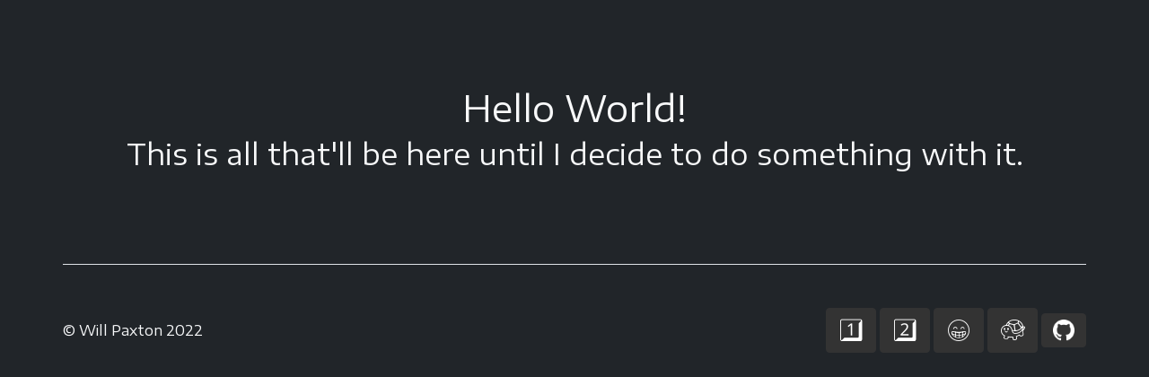

--- FILE ---
content_type: text/html; charset=utf-8
request_url: https://willpaxton.dev/
body_size: 1149
content:
<head>
    <meta charset="UTF-8">
    <meta name="viewport" content="width=device-width, initial-scale=1.0">
    <link rel="stylesheet" href="https://cdn.jsdelivr.net/npm/bootstrap@5.1.3/dist/css/bootstrap.min.css" integrity="sha384-1BmE4kWBq78iYhFldvKuhfTAU6auU8tT94WrHftjDbrCEXSU1oBoqyl2QvZ6jIW3" crossorigin="anonymous">
    <link rel="preconnect" href="https://fonts.googleapis.com">
    <link rel="preconnect" href="https://fonts.gstatic.com" crossorigin>
    <link href="https://fonts.googleapis.com/css2?family=Encode+Sans+Expanded&family=Noto+Emoji&display=swap" rel="stylesheet"> 
    <title>Will Paxton</title>
    <style>
        body {
            font-family: 'Encode Sans Expanded', 'Comic Sans MS', sans-serif;
        }
        .emoji {
            font-family: 'Noto Emoji';
        }
        .btn-primary {
            background-color: #333 !important;
            border-color: #333 !important;
        }
        .btn-primary:hover {
            background-color: #0d1117 !important;
            border-color: #0c1117 !important;
        }
        .btn:focus {
            box-shadow: 0 0 0 0.25rem #ffffff10 !important;
        }
        .em-5 {
            font-size: 0.5em
        }
        .footer_button_image {
            height: 24px;
            font-size: 24px;
        }
    </style>

    <script>
        function comic_sansify() {
            const body = document.querySelector('.body');

            // change text color to white
            body.style.fontFamily = "'Comic Sans MS', sans-serif";

            
        }
        

        document.getElementById('secret_button').addEventListener('click', function () {
            this.style.display = 'none';
            console.log("Secret Button Pressed")
        });
    </script>
</head>

<body class="bg-dark text-light px-md-0 px-4 body">
    <div class="my-5 container">
        <div class="col-12 text-center py-5 rounded">
            <h1>Hello World!</h1>
            <h2>This is all that'll be here until I decide to do something with it.</h2>
        </div>
    </div>
    <footer class="container border-top">
        <div class="row py-5">
            <div class="p-0 col-6 my-auto">
                <span>&copy; Will Paxton 2022</span>
            </div>
            <div class="p-0 text-end col-6">
                <div>
                    <a href="brief21"><button class="btn btn-primary h-100"><span class="footer_button_image emoji">1️⃣</span></button></a>
                    <a href="brief22"><button class="btn btn-primary h-100"><span class="footer_button_image emoji">2️⃣</span></button></a>
                    <button class="btn btn-primary h-100" id="secret_button" onclick="comic_sansify()"><span class="footer_button_image emoji">😁</span></button>
                    <a href="newpage"><button class="btn btn-primary h-100"><span class="footer_button_image emoji">🐢</span></button></a>
                    <a href="https://github.com/willpaxton/willpaxton.dev"><button class=" btn btn-primary h-100"><img class="footer_button_image" src="assets/GitHub-Mark-Light-32px.png"></button></a>
                </div>
                
                
            </div>
        </div>
    </footer>
<script defer src="https://static.cloudflareinsights.com/beacon.min.js/vcd15cbe7772f49c399c6a5babf22c1241717689176015" integrity="sha512-ZpsOmlRQV6y907TI0dKBHq9Md29nnaEIPlkf84rnaERnq6zvWvPUqr2ft8M1aS28oN72PdrCzSjY4U6VaAw1EQ==" data-cf-beacon='{"version":"2024.11.0","token":"8d28aa56bda64f5daf88e75a8e0e1e51","r":1,"server_timing":{"name":{"cfCacheStatus":true,"cfEdge":true,"cfExtPri":true,"cfL4":true,"cfOrigin":true,"cfSpeedBrain":true},"location_startswith":null}}' crossorigin="anonymous"></script>
</body>

